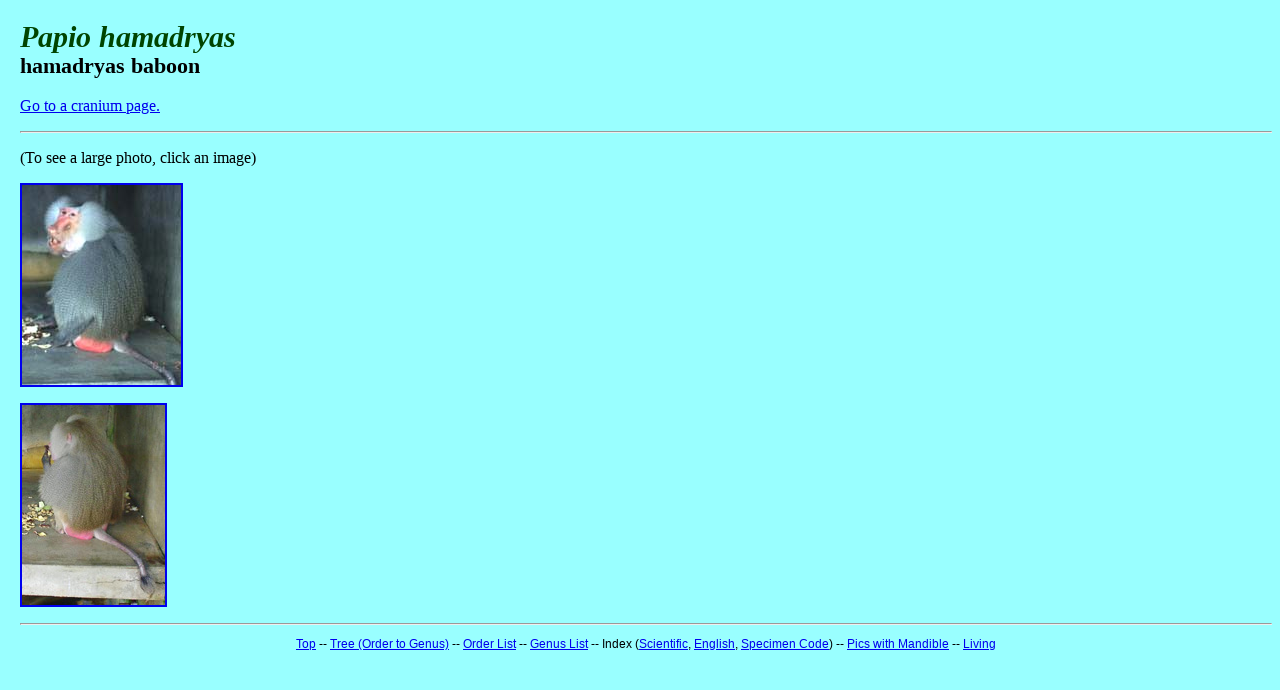

--- FILE ---
content_type: text/html
request_url: https://dept.dokkyomed.ac.jp/dep-m/macro/mammal/en/living/papio_hamadryas.html
body_size: 1709
content:
<!DOCTYPE HTML PUBLIC "-//W3C//DTD HTML 4.01 Transitional//EN">
<html lang="en">
<head>
	<meta http-equiv="Content-Type" content="text/html;charset=iso-8859-1">
	<meta http-equiv="Content-Style-Type" content="text/css">
	<link rel="stylesheet" href="../../mammal.css" type="text/css">
	<link rev="Made" href="mailto:feedback-1kai@dokkyomed.ac.jp">
	<link rel="Contents" href="../mammal.html">
	<title>Papio hamadryas (hamadryas baboon)</title>
</head>
<body class="LivingBody">
<h1><span class="TitleClassSci"><span class="italic">Papio hamadryas</span></span><br><span class="TitleClassEnglish">hamadryas baboon</span></h1>

<p><a href="../species/papio_hamadryas.html">Go to a cranium page.</a></p>

<hr>
<p>(To see a large photo, click an image)</p>

<p><a href="../../images/living/medium/05-13m.jpg"><img src="../../images/living/small/05-13s.jpg" alt="go to a large picture" border="2"></a> </p>

<p><a href="../../images/living/medium/23-50m.jpg"><img src="../../images/living/small/23-50s.jpg" alt="go to a large picture" border="2"></a> </p>

<hr>

<p align="center" class="nav"><a href="../mammal.html">Top</a> -- <a href="../taxa.html">Tree (Order to Genus)</a> -- <a href="../order_list.html">Order List</a> -- <a href="../genus_list.html">Genus List</a> -- Index (<a href="../index_sci.html">Scientific</a>, <a href="../index_eng.html">English</a>, <a href="../index_spec.html">Specimen Code</a>) -- <a href="../mandible/index.html">Pics with Mandible</a> -- <a href="../living/index.html">Living</a></p>

<script src="http://www.google-analytics.com/urchin.js" type="text/javascript">
</script>
<script type="text/javascript">
_uacct = "UA-942454-2";
urchinTracker();
</script>

</body>
</html>


--- FILE ---
content_type: text/css
request_url: https://dept.dokkyomed.ac.jp/dep-m/macro/mammal/mammal.css
body_size: 3682
content:
body {
	background:#ccffcc;
	font-family: times new roman,times,serif;
	margin-left: 20px;
	margin-top: 20px;
}

tt {
	font-family: courier,sans-serif;
}

h1 {
	text-align: left;
	font-size: 170%;
}

.langSelect {
	font-size: 80%;
	text-align: right;
}

.textCenter{
	text-align: center;
}

.italic {
	font-style: italic;
}

.bold {
	font-weight: bold;
}

.TopBody {
	background:#ccccff;
}

.TopBodyE {
	background:#ccccff;
	background-image : url("en/cow.gif");
	background-attachment: fixed;
	background-position:100% 100%;
	background-repeat: no-repeat;
	font-family: Arial,sans-serif;
}

.TopBodyJ {
	background:#ccccff;
	background-image : url("jp/4species.gif");
	background-attachment: fixed;
	background-position:100% 100%;
	background-repeat: repeat;
	font-family: Arial,sans-serif;
}


.SpeciesBody {
	background:#ffcc99;
}

.SpecimenBody {
	background:#FFCCCC;
}

.OrderListBody, .TaxonListBody {
	background:#ccffcc;
}

.LivingBody {
	background:#99ffff;
}

.IndexBody {
	background:#ccffcc;
}

.DocsBody {
	background:#eeeeee;
}

.myh1 {
	font-weight: bold;
	color: #004400;
}

table {
	border: 0;
}

.OrderListSci, .TaxonSci {
	font-size: 130%;
	font-weight: bold;
	line-height: 120%;
	margin-top: 10px;
}

.OrderListEnglish, .TaxonEnglish {
	font-size: 120%;
	font-weight: bold;
	line-height: 120%;
	margin-left: 40px;
}

.OrderListJapanese, .TaxonJapanese {
	font-size: 100%;
	line-height: 120%;
	margin-left: 40px;
}

.TitleClassSci {
	color: #004400;
	font-size: 110%;
}

.TitleClassEnglish {
	font-size: 80%;
}

.TitleClassJapanese {
	font-size: 70%;
}

.TreeClass {
	font-family: sans-serif;
	font-size: 80%;
}

.ToAll, .ToRepresent {
	font-size: 70%;
	color: black;
}

.classification {
	margin-left: 20px;
}

.OrderInSpecies, .FamilyInSpecies, .GenusInSpecies {

}

.FamilyInSpecies {
	margin-left: 20px;
}

.GenusInSpecies {
	margin-left: 40px;
}

.Specimen {
	margin-left: 20px;
}

.Resolution {
	font-family: monospace;
}

.MeasurementAll {
	margin-left: 20px;
	font-family: monospace;
	line-height: 200%;
}

.SpeciesAllCaption {
	font-family: sans-serif;
}

.ImageList {
	margin-left: 20px;
}

.SpecimenCode {
	font-size: 130%;
	font-weight: bold;
}

.SpeciesSection {
	color: #CC3300;
	font-size: 130%;
}

.SpecimenInfo, .Measurement {
	font-family: monospace;
}

.Measurement {
	font-size: 85%;
}

.ImageTiny {
	width: 278px;
	height: 185px;
	border-style: solid;
	border-width: 2px;
}

.ImageMedium {
	width: 1030px;
	height: 685px;
	border-style: solid;
	border-width: 2px;
}

.ImageCaption {
	font-family: sans-serif;
	margin-left: 20px;
	font-size: 80%;
}

.SubClassNo {
	font-weight: normal;
	font-size: 80%;
}

.OrderInTree {
	line-height: 200%;
	font-size: 140%;
}

.FamilyInTree {
	line-height: 170%;
	margin-left: 40px;
	font-size: 120%;
}

.GenusInTree {
	line-height: 110%;
	margin-left: 80px;
}

.ItemInIndex {
	margin-left: 40px;
}

.FirstLetter {
	font-size: 130%;
}

.MainText, .article {
	line-height: 140%;
	margin-left: 2em;
	margin-right: 2em;
	text-align: justify;
}

.TableInDoc {
	background-color: white;
	margin-left: 2em;
	border-collapse: collapse;
	border-width: thin;
	border-color: black;
	border-top-style: solid;
	border-bottom-style: solid;
	border-left-style: none;
	border-right-style: none;

}

.TableInDocCaption {
	font-size: 85%;
	margin-left: 2.5em;
	margin-right: 2em;
	text-align: justify;

}

.nav {
	font-family: sans-serif;
	font-size: 75%;
}